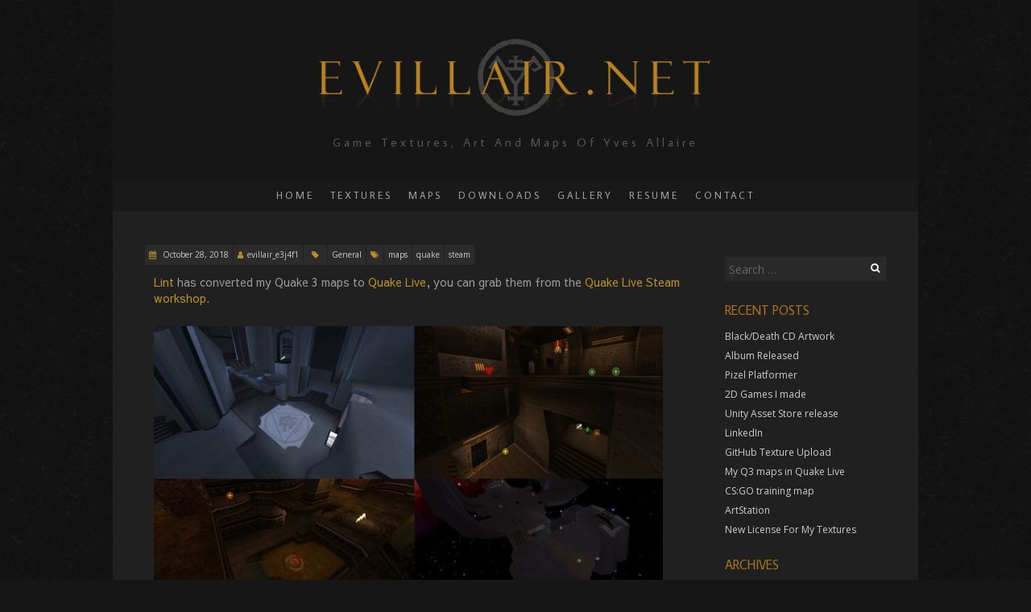

--- FILE ---
content_type: text/html; charset=UTF-8
request_url: http://www.evillair.net/v4/2018/10/28/my-maps-in-quake-live/
body_size: 8415
content:
<!DOCTYPE html>
<!--[if lt IE 7 ]><html class="ie ie6" lang="en-US"><![endif]-->
<!--[if IE 7 ]><html class="ie ie7" lang="en-US"><![endif]-->
<!--[if IE 8 ]><html class="ie ie8" lang="en-US"><![endif]-->
<!--[if ( gte IE 9)|!(IE)]><!--><html lang="en-US"><!--<![endif]-->
<head>
<!-- Global site tag (gtag.js) - Google Analytics -->
<script async src="https://www.googletagmanager.com/gtag/js?id=UA-107572923-1"></script>
<script>
  window.dataLayer = window.dataLayer || [];
  function gtag(){dataLayer.push(arguments);}
  gtag('js', new Date());

  gtag('config', 'UA-107572923-1');
</script>
<meta name="google-site-verification" content="DKeqM2uzJpwoLJgpKd92UJF8Q1yqN5LGfsoAooebvuo" />
<meta charset="UTF-8" />
<meta name="viewport" content="width=device-width, initial-scale=1, maximum-scale=1" />
<!--[if IE]><meta http-equiv="X-UA-Compatible" content="IE=edge,chrome=1"><![endif]-->
<link rel="profile" href="http://gmpg.org/xfn/11" />
<title>My Q3 maps in Quake Live &#8211; evillair.net</title>
<meta name='robots' content='max-image-preview:large' />
<link rel='dns-prefetch' href='//fonts.googleapis.com' />
<link rel="alternate" type="application/rss+xml" title="evillair.net &raquo; Feed" href="http://www.evillair.net/v4/feed/" />
<link rel="alternate" type="application/rss+xml" title="evillair.net &raquo; Comments Feed" href="http://www.evillair.net/v4/comments/feed/" />
<link rel="alternate" title="oEmbed (JSON)" type="application/json+oembed" href="http://www.evillair.net/v4/wp-json/oembed/1.0/embed?url=http%3A%2F%2Fwww.evillair.net%2Fv4%2F2018%2F10%2F28%2Fmy-maps-in-quake-live%2F" />
<link rel="alternate" title="oEmbed (XML)" type="text/xml+oembed" href="http://www.evillair.net/v4/wp-json/oembed/1.0/embed?url=http%3A%2F%2Fwww.evillair.net%2Fv4%2F2018%2F10%2F28%2Fmy-maps-in-quake-live%2F&#038;format=xml" />
<style id='wp-img-auto-sizes-contain-inline-css' type='text/css'>
img:is([sizes=auto i],[sizes^="auto," i]){contain-intrinsic-size:3000px 1500px}
/*# sourceURL=wp-img-auto-sizes-contain-inline-css */
</style>
<style id='wp-emoji-styles-inline-css' type='text/css'>

	img.wp-smiley, img.emoji {
		display: inline !important;
		border: none !important;
		box-shadow: none !important;
		height: 1em !important;
		width: 1em !important;
		margin: 0 0.07em !important;
		vertical-align: -0.1em !important;
		background: none !important;
		padding: 0 !important;
	}
/*# sourceURL=wp-emoji-styles-inline-css */
</style>
<style id='wp-block-library-inline-css' type='text/css'>
:root{--wp-block-synced-color:#7a00df;--wp-block-synced-color--rgb:122,0,223;--wp-bound-block-color:var(--wp-block-synced-color);--wp-editor-canvas-background:#ddd;--wp-admin-theme-color:#007cba;--wp-admin-theme-color--rgb:0,124,186;--wp-admin-theme-color-darker-10:#006ba1;--wp-admin-theme-color-darker-10--rgb:0,107,160.5;--wp-admin-theme-color-darker-20:#005a87;--wp-admin-theme-color-darker-20--rgb:0,90,135;--wp-admin-border-width-focus:2px}@media (min-resolution:192dpi){:root{--wp-admin-border-width-focus:1.5px}}.wp-element-button{cursor:pointer}:root .has-very-light-gray-background-color{background-color:#eee}:root .has-very-dark-gray-background-color{background-color:#313131}:root .has-very-light-gray-color{color:#eee}:root .has-very-dark-gray-color{color:#313131}:root .has-vivid-green-cyan-to-vivid-cyan-blue-gradient-background{background:linear-gradient(135deg,#00d084,#0693e3)}:root .has-purple-crush-gradient-background{background:linear-gradient(135deg,#34e2e4,#4721fb 50%,#ab1dfe)}:root .has-hazy-dawn-gradient-background{background:linear-gradient(135deg,#faaca8,#dad0ec)}:root .has-subdued-olive-gradient-background{background:linear-gradient(135deg,#fafae1,#67a671)}:root .has-atomic-cream-gradient-background{background:linear-gradient(135deg,#fdd79a,#004a59)}:root .has-nightshade-gradient-background{background:linear-gradient(135deg,#330968,#31cdcf)}:root .has-midnight-gradient-background{background:linear-gradient(135deg,#020381,#2874fc)}:root{--wp--preset--font-size--normal:16px;--wp--preset--font-size--huge:42px}.has-regular-font-size{font-size:1em}.has-larger-font-size{font-size:2.625em}.has-normal-font-size{font-size:var(--wp--preset--font-size--normal)}.has-huge-font-size{font-size:var(--wp--preset--font-size--huge)}.has-text-align-center{text-align:center}.has-text-align-left{text-align:left}.has-text-align-right{text-align:right}.has-fit-text{white-space:nowrap!important}#end-resizable-editor-section{display:none}.aligncenter{clear:both}.items-justified-left{justify-content:flex-start}.items-justified-center{justify-content:center}.items-justified-right{justify-content:flex-end}.items-justified-space-between{justify-content:space-between}.screen-reader-text{border:0;clip-path:inset(50%);height:1px;margin:-1px;overflow:hidden;padding:0;position:absolute;width:1px;word-wrap:normal!important}.screen-reader-text:focus{background-color:#ddd;clip-path:none;color:#444;display:block;font-size:1em;height:auto;left:5px;line-height:normal;padding:15px 23px 14px;text-decoration:none;top:5px;width:auto;z-index:100000}html :where(.has-border-color){border-style:solid}html :where([style*=border-top-color]){border-top-style:solid}html :where([style*=border-right-color]){border-right-style:solid}html :where([style*=border-bottom-color]){border-bottom-style:solid}html :where([style*=border-left-color]){border-left-style:solid}html :where([style*=border-width]){border-style:solid}html :where([style*=border-top-width]){border-top-style:solid}html :where([style*=border-right-width]){border-right-style:solid}html :where([style*=border-bottom-width]){border-bottom-style:solid}html :where([style*=border-left-width]){border-left-style:solid}html :where(img[class*=wp-image-]){height:auto;max-width:100%}:where(figure){margin:0 0 1em}html :where(.is-position-sticky){--wp-admin--admin-bar--position-offset:var(--wp-admin--admin-bar--height,0px)}@media screen and (max-width:600px){html :where(.is-position-sticky){--wp-admin--admin-bar--position-offset:0px}}

/*# sourceURL=wp-block-library-inline-css */
</style><style id='global-styles-inline-css' type='text/css'>
:root{--wp--preset--aspect-ratio--square: 1;--wp--preset--aspect-ratio--4-3: 4/3;--wp--preset--aspect-ratio--3-4: 3/4;--wp--preset--aspect-ratio--3-2: 3/2;--wp--preset--aspect-ratio--2-3: 2/3;--wp--preset--aspect-ratio--16-9: 16/9;--wp--preset--aspect-ratio--9-16: 9/16;--wp--preset--color--black: #000000;--wp--preset--color--cyan-bluish-gray: #abb8c3;--wp--preset--color--white: #ffffff;--wp--preset--color--pale-pink: #f78da7;--wp--preset--color--vivid-red: #cf2e2e;--wp--preset--color--luminous-vivid-orange: #ff6900;--wp--preset--color--luminous-vivid-amber: #fcb900;--wp--preset--color--light-green-cyan: #7bdcb5;--wp--preset--color--vivid-green-cyan: #00d084;--wp--preset--color--pale-cyan-blue: #8ed1fc;--wp--preset--color--vivid-cyan-blue: #0693e3;--wp--preset--color--vivid-purple: #9b51e0;--wp--preset--gradient--vivid-cyan-blue-to-vivid-purple: linear-gradient(135deg,rgb(6,147,227) 0%,rgb(155,81,224) 100%);--wp--preset--gradient--light-green-cyan-to-vivid-green-cyan: linear-gradient(135deg,rgb(122,220,180) 0%,rgb(0,208,130) 100%);--wp--preset--gradient--luminous-vivid-amber-to-luminous-vivid-orange: linear-gradient(135deg,rgb(252,185,0) 0%,rgb(255,105,0) 100%);--wp--preset--gradient--luminous-vivid-orange-to-vivid-red: linear-gradient(135deg,rgb(255,105,0) 0%,rgb(207,46,46) 100%);--wp--preset--gradient--very-light-gray-to-cyan-bluish-gray: linear-gradient(135deg,rgb(238,238,238) 0%,rgb(169,184,195) 100%);--wp--preset--gradient--cool-to-warm-spectrum: linear-gradient(135deg,rgb(74,234,220) 0%,rgb(151,120,209) 20%,rgb(207,42,186) 40%,rgb(238,44,130) 60%,rgb(251,105,98) 80%,rgb(254,248,76) 100%);--wp--preset--gradient--blush-light-purple: linear-gradient(135deg,rgb(255,206,236) 0%,rgb(152,150,240) 100%);--wp--preset--gradient--blush-bordeaux: linear-gradient(135deg,rgb(254,205,165) 0%,rgb(254,45,45) 50%,rgb(107,0,62) 100%);--wp--preset--gradient--luminous-dusk: linear-gradient(135deg,rgb(255,203,112) 0%,rgb(199,81,192) 50%,rgb(65,88,208) 100%);--wp--preset--gradient--pale-ocean: linear-gradient(135deg,rgb(255,245,203) 0%,rgb(182,227,212) 50%,rgb(51,167,181) 100%);--wp--preset--gradient--electric-grass: linear-gradient(135deg,rgb(202,248,128) 0%,rgb(113,206,126) 100%);--wp--preset--gradient--midnight: linear-gradient(135deg,rgb(2,3,129) 0%,rgb(40,116,252) 100%);--wp--preset--font-size--small: 13px;--wp--preset--font-size--medium: 20px;--wp--preset--font-size--large: 36px;--wp--preset--font-size--x-large: 42px;--wp--preset--spacing--20: 0.44rem;--wp--preset--spacing--30: 0.67rem;--wp--preset--spacing--40: 1rem;--wp--preset--spacing--50: 1.5rem;--wp--preset--spacing--60: 2.25rem;--wp--preset--spacing--70: 3.38rem;--wp--preset--spacing--80: 5.06rem;--wp--preset--shadow--natural: 6px 6px 9px rgba(0, 0, 0, 0.2);--wp--preset--shadow--deep: 12px 12px 50px rgba(0, 0, 0, 0.4);--wp--preset--shadow--sharp: 6px 6px 0px rgba(0, 0, 0, 0.2);--wp--preset--shadow--outlined: 6px 6px 0px -3px rgb(255, 255, 255), 6px 6px rgb(0, 0, 0);--wp--preset--shadow--crisp: 6px 6px 0px rgb(0, 0, 0);}:where(.is-layout-flex){gap: 0.5em;}:where(.is-layout-grid){gap: 0.5em;}body .is-layout-flex{display: flex;}.is-layout-flex{flex-wrap: wrap;align-items: center;}.is-layout-flex > :is(*, div){margin: 0;}body .is-layout-grid{display: grid;}.is-layout-grid > :is(*, div){margin: 0;}:where(.wp-block-columns.is-layout-flex){gap: 2em;}:where(.wp-block-columns.is-layout-grid){gap: 2em;}:where(.wp-block-post-template.is-layout-flex){gap: 1.25em;}:where(.wp-block-post-template.is-layout-grid){gap: 1.25em;}.has-black-color{color: var(--wp--preset--color--black) !important;}.has-cyan-bluish-gray-color{color: var(--wp--preset--color--cyan-bluish-gray) !important;}.has-white-color{color: var(--wp--preset--color--white) !important;}.has-pale-pink-color{color: var(--wp--preset--color--pale-pink) !important;}.has-vivid-red-color{color: var(--wp--preset--color--vivid-red) !important;}.has-luminous-vivid-orange-color{color: var(--wp--preset--color--luminous-vivid-orange) !important;}.has-luminous-vivid-amber-color{color: var(--wp--preset--color--luminous-vivid-amber) !important;}.has-light-green-cyan-color{color: var(--wp--preset--color--light-green-cyan) !important;}.has-vivid-green-cyan-color{color: var(--wp--preset--color--vivid-green-cyan) !important;}.has-pale-cyan-blue-color{color: var(--wp--preset--color--pale-cyan-blue) !important;}.has-vivid-cyan-blue-color{color: var(--wp--preset--color--vivid-cyan-blue) !important;}.has-vivid-purple-color{color: var(--wp--preset--color--vivid-purple) !important;}.has-black-background-color{background-color: var(--wp--preset--color--black) !important;}.has-cyan-bluish-gray-background-color{background-color: var(--wp--preset--color--cyan-bluish-gray) !important;}.has-white-background-color{background-color: var(--wp--preset--color--white) !important;}.has-pale-pink-background-color{background-color: var(--wp--preset--color--pale-pink) !important;}.has-vivid-red-background-color{background-color: var(--wp--preset--color--vivid-red) !important;}.has-luminous-vivid-orange-background-color{background-color: var(--wp--preset--color--luminous-vivid-orange) !important;}.has-luminous-vivid-amber-background-color{background-color: var(--wp--preset--color--luminous-vivid-amber) !important;}.has-light-green-cyan-background-color{background-color: var(--wp--preset--color--light-green-cyan) !important;}.has-vivid-green-cyan-background-color{background-color: var(--wp--preset--color--vivid-green-cyan) !important;}.has-pale-cyan-blue-background-color{background-color: var(--wp--preset--color--pale-cyan-blue) !important;}.has-vivid-cyan-blue-background-color{background-color: var(--wp--preset--color--vivid-cyan-blue) !important;}.has-vivid-purple-background-color{background-color: var(--wp--preset--color--vivid-purple) !important;}.has-black-border-color{border-color: var(--wp--preset--color--black) !important;}.has-cyan-bluish-gray-border-color{border-color: var(--wp--preset--color--cyan-bluish-gray) !important;}.has-white-border-color{border-color: var(--wp--preset--color--white) !important;}.has-pale-pink-border-color{border-color: var(--wp--preset--color--pale-pink) !important;}.has-vivid-red-border-color{border-color: var(--wp--preset--color--vivid-red) !important;}.has-luminous-vivid-orange-border-color{border-color: var(--wp--preset--color--luminous-vivid-orange) !important;}.has-luminous-vivid-amber-border-color{border-color: var(--wp--preset--color--luminous-vivid-amber) !important;}.has-light-green-cyan-border-color{border-color: var(--wp--preset--color--light-green-cyan) !important;}.has-vivid-green-cyan-border-color{border-color: var(--wp--preset--color--vivid-green-cyan) !important;}.has-pale-cyan-blue-border-color{border-color: var(--wp--preset--color--pale-cyan-blue) !important;}.has-vivid-cyan-blue-border-color{border-color: var(--wp--preset--color--vivid-cyan-blue) !important;}.has-vivid-purple-border-color{border-color: var(--wp--preset--color--vivid-purple) !important;}.has-vivid-cyan-blue-to-vivid-purple-gradient-background{background: var(--wp--preset--gradient--vivid-cyan-blue-to-vivid-purple) !important;}.has-light-green-cyan-to-vivid-green-cyan-gradient-background{background: var(--wp--preset--gradient--light-green-cyan-to-vivid-green-cyan) !important;}.has-luminous-vivid-amber-to-luminous-vivid-orange-gradient-background{background: var(--wp--preset--gradient--luminous-vivid-amber-to-luminous-vivid-orange) !important;}.has-luminous-vivid-orange-to-vivid-red-gradient-background{background: var(--wp--preset--gradient--luminous-vivid-orange-to-vivid-red) !important;}.has-very-light-gray-to-cyan-bluish-gray-gradient-background{background: var(--wp--preset--gradient--very-light-gray-to-cyan-bluish-gray) !important;}.has-cool-to-warm-spectrum-gradient-background{background: var(--wp--preset--gradient--cool-to-warm-spectrum) !important;}.has-blush-light-purple-gradient-background{background: var(--wp--preset--gradient--blush-light-purple) !important;}.has-blush-bordeaux-gradient-background{background: var(--wp--preset--gradient--blush-bordeaux) !important;}.has-luminous-dusk-gradient-background{background: var(--wp--preset--gradient--luminous-dusk) !important;}.has-pale-ocean-gradient-background{background: var(--wp--preset--gradient--pale-ocean) !important;}.has-electric-grass-gradient-background{background: var(--wp--preset--gradient--electric-grass) !important;}.has-midnight-gradient-background{background: var(--wp--preset--gradient--midnight) !important;}.has-small-font-size{font-size: var(--wp--preset--font-size--small) !important;}.has-medium-font-size{font-size: var(--wp--preset--font-size--medium) !important;}.has-large-font-size{font-size: var(--wp--preset--font-size--large) !important;}.has-x-large-font-size{font-size: var(--wp--preset--font-size--x-large) !important;}
/*# sourceURL=global-styles-inline-css */
</style>

<style id='classic-theme-styles-inline-css' type='text/css'>
/*! This file is auto-generated */
.wp-block-button__link{color:#fff;background-color:#32373c;border-radius:9999px;box-shadow:none;text-decoration:none;padding:calc(.667em + 2px) calc(1.333em + 2px);font-size:1.125em}.wp-block-file__button{background:#32373c;color:#fff;text-decoration:none}
/*# sourceURL=/wp-includes/css/classic-themes.min.css */
</style>
<link rel='stylesheet' id='better-file-download-css' href='http://www.evillair.net/v4/wp-content/plugins/better-file-download/public/css/better-file-download-public-core.css?ver=1.0.0' type='text/css' media='all' />
<link rel='stylesheet' id='cntctfrm_form_style-css' href='http://www.evillair.net/v4/wp-content/plugins/contact-form-plugin/css/form_style.css?ver=4.3.6' type='text/css' media='all' />
<link rel='stylesheet' id='blackoot-css' href='http://www.evillair.net/v4/wp-content/themes/blackoot-lite/css/blackoot.min.css?ver=1.2' type='text/css' media='all' />
<link rel='stylesheet' id='blackoot-style-css' href='http://www.evillair.net/v4/wp-content/themes/blackoot-lite/style.css?ver=1.2' type='text/css' media='all' />
<link rel='stylesheet' id='font-awesome-css' href='http://www.evillair.net/v4/wp-content/themes/blackoot-lite/css/font-awesome/css/font-awesome.min.css?ver=1.2' type='text/css' media='all' />
<link rel='stylesheet' id='blackoot-webfonts-css' href='//fonts.googleapis.com/css?family=Open+Sans:400italic,700italic,400,700|Quicksand:400italic,700italic,400,700&#038;subset=latin,latin-ext' type='text/css' media='all' />
<script type="text/javascript" src="http://www.evillair.net/v4/wp-includes/js/jquery/jquery.min.js?ver=3.7.1" id="jquery-core-js"></script>
<script type="text/javascript" src="http://www.evillair.net/v4/wp-includes/js/jquery/jquery-migrate.min.js?ver=3.4.1" id="jquery-migrate-js"></script>
<script type="text/javascript" id="better-file-download-js-extra">
/* <![CDATA[ */
var bfd_js = {"ajaxurl":"http://www.evillair.net/v4/wp-admin/admin-ajax.php"};
//# sourceURL=better-file-download-js-extra
/* ]]> */
</script>
<script type="text/javascript" src="http://www.evillair.net/v4/wp-content/plugins/better-file-download/public/js/better-file-download-public.js?ver=1.0.0" id="better-file-download-js"></script>
<script type="text/javascript" src="http://www.evillair.net/v4/wp-includes/js/hoverIntent.min.js?ver=1.10.2" id="hoverIntent-js"></script>
<script type="text/javascript" src="http://www.evillair.net/v4/wp-content/themes/blackoot-lite/js/blackoot.min.js?ver=1.2" id="blackoot-js"></script>
<link rel="https://api.w.org/" href="http://www.evillair.net/v4/wp-json/" /><link rel="alternate" title="JSON" type="application/json" href="http://www.evillair.net/v4/wp-json/wp/v2/posts/235" /><link rel="EditURI" type="application/rsd+xml" title="RSD" href="http://www.evillair.net/v4/xmlrpc.php?rsd" />
<meta name="generator" content="WordPress 6.9" />
<link rel="canonical" href="http://www.evillair.net/v4/2018/10/28/my-maps-in-quake-live/" />
<link rel='shortlink' href='http://www.evillair.net/v4/?p=235' />
	<link rel="preconnect" href="https://fonts.googleapis.com">
	<link rel="preconnect" href="https://fonts.gstatic.com">
	<link href='https://fonts.googleapis.com/css2?display=swap&family=Sawarabi+Gothic&family=Average+Sans&family=Cairo:wght@200' rel='stylesheet'><style type="text/css" id="custom-background-css">
body.custom-background { background-color: #161616; background-image: url("http://www.evillair.net/v4/wp-content/themes/blackoot-lite/img/zwartevilt.png"); background-position: left top; background-size: auto; background-repeat: repeat; background-attachment: scroll; }
</style>
	<link rel="icon" href="http://www.evillair.net/v4/wp-content/uploads/2018/10/cropped-avataricon-2-32x32.png" sizes="32x32" />
<link rel="icon" href="http://www.evillair.net/v4/wp-content/uploads/2018/10/cropped-avataricon-2-192x192.png" sizes="192x192" />
<link rel="apple-touch-icon" href="http://www.evillair.net/v4/wp-content/uploads/2018/10/cropped-avataricon-2-180x180.png" />
<meta name="msapplication-TileImage" content="http://www.evillair.net/v4/wp-content/uploads/2018/10/cropped-avataricon-2-270x270.png" />
	<style id="egf-frontend-styles" type="text/css">
		p {color: #999999;font-family: 'Sawarabi Gothic', sans-serif;font-style: normal;font-weight: 400;padding-left: 11px;text-transform: none;} h1 {font-family: 'Average Sans', sans-serif;font-size: 24px;font-style: normal;font-weight: 400;text-decoration: none;text-transform: uppercase;} .widget-title {color: #af7419!important;font-family: 'Average Sans', sans-serif!important;font-style: normal!important;font-weight: 400!important;line-height: 0.8!important;} h3 {color: #af7419;font-family: 'Average Sans', sans-serif;font-style: normal;font-weight: 400;text-transform: uppercase;} #sidebar li {color: #7f7f7f!important;font-size: 12px!important;line-height: 1.2!important;} #tagline {color: #565656!important;font-family: 'Average Sans', sans-serif!important;font-size: 15px!important;font-style: normal!important;font-weight: 400!important;letter-spacing: 4px!important;line-height: 0.8!important;text-transform: capitalize!important;} #navbar ul li a:visited, #navbar ul li a {color: #a5a5a5!important;font-family: 'Average Sans', sans-serif!important;font-style: normal!important;font-weight: 400!important;letter-spacing: 3px!important;} #navbar ul li:hover a:visited, #navbar ul li:hover {color: #ffffff!important;font-family: 'Average Sans', sans-serif!important;font-style: normal!important;font-weight: 400!important;letter-spacing: 4px!important;} .bfd-download-title {font-family: 'Cairo', sans-serif!important;font-size: 12px!important;font-style: normal!important;font-weight: 200!important;letter-spacing: 1px!important;line-height: 1.1!important;} h2 {} h4 {} h5 {} h6 {} 	</style>
	</head>
<body class="wp-singular post-template-default single single-post postid-235 single-format-standard custom-background wp-theme-blackoot-lite">

<div id="main-wrap">
	<div id="header-wrap">
		<div id="header">
			<div class="container">
				<div id="logo">
					<a href="http://www.evillair.net/v4" title='evillair.net' rel='home'>
													<h1 class="site-title" style="display:none">evillair.net</h1>
							<img src="http://www.evillair.net/v4/wp-content/uploads/2018/11/evillairlogo.png" alt="evillair.net">
												</a>
				</div>
									<div id="tagline">Game textures, art and maps of Yves Allaire</div>
								</div>
		</div>

		<div id="nav-wrap">
			<div id="navbar" class="container">
				<div class="menu-menu-1-container"><ul id="menu-menu-1" class="menu sf-menu"><li id="menu-item-132" class="menu-item menu-item-type-custom menu-item-object-custom menu-item-home menu-item-132"><a href="http://www.evillair.net/v4/">Home</a></li>
<li id="menu-item-546" class="menu-item menu-item-type-post_type menu-item-object-page menu-item-546"><a href="http://www.evillair.net/v4/gametextures/">Textures</a></li>
<li id="menu-item-326" class="menu-item menu-item-type-post_type menu-item-object-page menu-item-326"><a href="http://www.evillair.net/v4/maps/">Maps</a></li>
<li id="menu-item-135" class="menu-item menu-item-type-post_type menu-item-object-page menu-item-135"><a href="http://www.evillair.net/v4/downloads/">Downloads</a></li>
<li id="menu-item-136" class="menu-item menu-item-type-post_type menu-item-object-page menu-item-136"><a href="http://www.evillair.net/v4/gallery/">Gallery</a></li>
<li id="menu-item-301" class="menu-item menu-item-type-post_type menu-item-object-page menu-item-301"><a href="http://www.evillair.net/v4/resume/">Resume</a></li>
<li id="menu-item-134" class="menu-item menu-item-type-post_type menu-item-object-page menu-item-134"><a href="http://www.evillair.net/v4/contact/">Contact</a></li>
</ul></div><select id="dropdown-menu"><option value="">Menu</option><option value="http://www.evillair.net/v4/">Home</option><option value="http://www.evillair.net/v4/gametextures/">Textures</option><option value="http://www.evillair.net/v4/maps/">Maps</option><option value="http://www.evillair.net/v4/downloads/">Downloads</option><option value="http://www.evillair.net/v4/gallery/">Gallery</option><option value="http://www.evillair.net/v4/resume/">Resume</option><option value="http://www.evillair.net/v4/contact/">Contact</option></select>			</div>
		</div>
	</div>
	<div class="container" id="main-content">
	<div id="page-container" class="with-sidebar">
						<div id="post-235" class="single-post post-235 post type-post status-publish format-standard hentry category-general tag-maps tag-quake tag-steam">
										<div class="postmetadata">
												<span class="entry-title hatom-feed-info">My Q3 maps in Quake Live</span>
												<span class="meta-date post-date updated"><i class="fa fa-calendar"></i><a href="http://www.evillair.net/v4/2018/10/28/my-maps-in-quake-live/" title="My Q3 maps in Quake Live" rel="bookmark">
							October 28, 2018						</a></span>
												<span class="meta-author author vcard"><i class="fa fa-user"></i><a class="fn" href="http://www.evillair.net/v4/author/evillair_e3j4f1/" title="View all posts by evillair_e3j4f1" rel="author">evillair_e3j4f1</a></span>
												<div class="meta-category">
							<span class="category-icon" title="Category"><i class="fa fa-tag"></i></span>
							<a href="http://www.evillair.net/v4/category/general/">General</a>						</div>
						<div class="meta-tags"><span class="tags-icon"><i class="fa fa-tags"></i></span><a href="http://www.evillair.net/v4/tag/maps/" rel="tag">maps</a><a href="http://www.evillair.net/v4/tag/quake/" rel="tag">quake</a><a href="http://www.evillair.net/v4/tag/steam/" rel="tag">steam</a></div>					</div>
										<div class="post-contents entry-content">
						<p><a href="https://steamcommunity.com/id/tnil/myworkshopfiles/?appid=282440">Lint</a> has converted my Quake 3 maps to <a href="https://www.quakelive.com/">Quake Live</a>, you can grab them from the&nbsp;<a href="https://steamcommunity.com/sharedfiles/filedetails/?id=583920201">Quake Live Steam workshop</a>.</p>
<p><a href="https://steamcommunity.com/sharedfiles/filedetails/?id=583920201"><img fetchpriority="high" decoding="async" class="alignnone size-medium wp-image-236" src="http://www.evillair.net/v4/wp-content/uploads/2018/10/583920201_preview_evillair2-632x379.jpg" alt="" width="632" height="379" srcset="http://www.evillair.net/v4/wp-content/uploads/2018/10/583920201_preview_evillair2-632x379.jpg 632w, http://www.evillair.net/v4/wp-content/uploads/2018/10/583920201_preview_evillair2-768x460.jpg 768w, http://www.evillair.net/v4/wp-content/uploads/2018/10/583920201_preview_evillair2-1020x611.jpg 1020w, http://www.evillair.net/v4/wp-content/uploads/2018/10/583920201_preview_evillair2.jpg 1600w" sizes="(max-width: 632px) 100vw, 632px" /></a></p>
						<div class="clear"></div>
											</div>
					<br class="clear" />
				</div>
				<div class="article_nav"><div class="next navbutton"><a href="http://www.evillair.net/v4/2018/11/03/github-texture-upload/" rel="next">Next Post<i class="fa fa-angle-double-right"></i></a></div><div class="previous navbutton"><a href="http://www.evillair.net/v4/2018/10/27/csgo-training-map/" rel="prev"><i class="fa fa-angle-double-left"></i>Previous Post</a></div><br class="clear" /></div>	</div>

	<div id="sidebar-container">
		<ul id="sidebar">
	<li id="search-3" class="widget widget_search"><form role="search" method="get" class="search-form" action="http://www.evillair.net/v4/">
				<label>
					<span class="screen-reader-text">Search for:</span>
					<input type="search" class="search-field" placeholder="Search &hellip;" value="" name="s" />
				</label>
				<input type="submit" class="search-submit" value="Search" />
			</form></li>

		<li id="recent-posts-3" class="widget widget_recent_entries">
		<h3 class="widget-title">Recent Posts</h3>
		<ul>
											<li>
					<a href="http://www.evillair.net/v4/2020/01/20/black-death-cd-artwork/">Black/Death CD Artwork</a>
									</li>
											<li>
					<a href="http://www.evillair.net/v4/2020/01/16/album-released/">Album Released</a>
									</li>
											<li>
					<a href="http://www.evillair.net/v4/2019/07/06/pizel-platformer/">Pizel Platformer</a>
									</li>
											<li>
					<a href="http://www.evillair.net/v4/2019/02/04/2d-games-i-made/">2D Games I made</a>
									</li>
											<li>
					<a href="http://www.evillair.net/v4/2018/12/11/unity-asset-store-release/">Unity Asset Store release</a>
									</li>
											<li>
					<a href="http://www.evillair.net/v4/2018/11/15/linkedin/">LinkedIn</a>
									</li>
											<li>
					<a href="http://www.evillair.net/v4/2018/11/03/github-texture-upload/">GitHub Texture Upload</a>
									</li>
											<li>
					<a href="http://www.evillair.net/v4/2018/10/28/my-maps-in-quake-live/" aria-current="page">My Q3 maps in Quake Live</a>
									</li>
											<li>
					<a href="http://www.evillair.net/v4/2018/10/27/csgo-training-map/">CS:GO training map</a>
									</li>
											<li>
					<a href="http://www.evillair.net/v4/2018/10/25/artstation/">ArtStation</a>
									</li>
											<li>
					<a href="http://www.evillair.net/v4/2018/10/25/new-license-for-my-textures/">New License For My Textures</a>
									</li>
					</ul>

		</li>
<li id="archives-4" class="widget widget_archive"><h3 class="widget-title">Archives</h3>
			<ul>
					<li><a href='http://www.evillair.net/v4/2020/01/'>January 2020</a>&nbsp;(2)</li>
	<li><a href='http://www.evillair.net/v4/2019/07/'>July 2019</a>&nbsp;(1)</li>
	<li><a href='http://www.evillair.net/v4/2019/02/'>February 2019</a>&nbsp;(1)</li>
	<li><a href='http://www.evillair.net/v4/2018/12/'>December 2018</a>&nbsp;(1)</li>
	<li><a href='http://www.evillair.net/v4/2018/11/'>November 2018</a>&nbsp;(2)</li>
	<li><a href='http://www.evillair.net/v4/2018/10/'>October 2018</a>&nbsp;(4)</li>
			</ul>

			</li>
</ul>
	</div>

</div>
<div id="sub-footer">
	<div class="container">
		<div class="sub-footer-left">
			<p>

			
			Copyright &copy; 2026, evillair.net. 

			</p>
		</div>


	</div>
</div>

</div>

<script type="speculationrules">
{"prefetch":[{"source":"document","where":{"and":[{"href_matches":"/v4/*"},{"not":{"href_matches":["/v4/wp-*.php","/v4/wp-admin/*","/v4/wp-content/uploads/*","/v4/wp-content/*","/v4/wp-content/plugins/*","/v4/wp-content/themes/blackoot-lite/*","/v4/*\\?(.+)"]}},{"not":{"selector_matches":"a[rel~=\"nofollow\"]"}},{"not":{"selector_matches":".no-prefetch, .no-prefetch a"}}]},"eagerness":"conservative"}]}
</script>
<script id="wp-emoji-settings" type="application/json">
{"baseUrl":"https://s.w.org/images/core/emoji/17.0.2/72x72/","ext":".png","svgUrl":"https://s.w.org/images/core/emoji/17.0.2/svg/","svgExt":".svg","source":{"concatemoji":"http://www.evillair.net/v4/wp-includes/js/wp-emoji-release.min.js?ver=6.9"}}
</script>
<script type="module">
/* <![CDATA[ */
/*! This file is auto-generated */
const a=JSON.parse(document.getElementById("wp-emoji-settings").textContent),o=(window._wpemojiSettings=a,"wpEmojiSettingsSupports"),s=["flag","emoji"];function i(e){try{var t={supportTests:e,timestamp:(new Date).valueOf()};sessionStorage.setItem(o,JSON.stringify(t))}catch(e){}}function c(e,t,n){e.clearRect(0,0,e.canvas.width,e.canvas.height),e.fillText(t,0,0);t=new Uint32Array(e.getImageData(0,0,e.canvas.width,e.canvas.height).data);e.clearRect(0,0,e.canvas.width,e.canvas.height),e.fillText(n,0,0);const a=new Uint32Array(e.getImageData(0,0,e.canvas.width,e.canvas.height).data);return t.every((e,t)=>e===a[t])}function p(e,t){e.clearRect(0,0,e.canvas.width,e.canvas.height),e.fillText(t,0,0);var n=e.getImageData(16,16,1,1);for(let e=0;e<n.data.length;e++)if(0!==n.data[e])return!1;return!0}function u(e,t,n,a){switch(t){case"flag":return n(e,"\ud83c\udff3\ufe0f\u200d\u26a7\ufe0f","\ud83c\udff3\ufe0f\u200b\u26a7\ufe0f")?!1:!n(e,"\ud83c\udde8\ud83c\uddf6","\ud83c\udde8\u200b\ud83c\uddf6")&&!n(e,"\ud83c\udff4\udb40\udc67\udb40\udc62\udb40\udc65\udb40\udc6e\udb40\udc67\udb40\udc7f","\ud83c\udff4\u200b\udb40\udc67\u200b\udb40\udc62\u200b\udb40\udc65\u200b\udb40\udc6e\u200b\udb40\udc67\u200b\udb40\udc7f");case"emoji":return!a(e,"\ud83e\u1fac8")}return!1}function f(e,t,n,a){let r;const o=(r="undefined"!=typeof WorkerGlobalScope&&self instanceof WorkerGlobalScope?new OffscreenCanvas(300,150):document.createElement("canvas")).getContext("2d",{willReadFrequently:!0}),s=(o.textBaseline="top",o.font="600 32px Arial",{});return e.forEach(e=>{s[e]=t(o,e,n,a)}),s}function r(e){var t=document.createElement("script");t.src=e,t.defer=!0,document.head.appendChild(t)}a.supports={everything:!0,everythingExceptFlag:!0},new Promise(t=>{let n=function(){try{var e=JSON.parse(sessionStorage.getItem(o));if("object"==typeof e&&"number"==typeof e.timestamp&&(new Date).valueOf()<e.timestamp+604800&&"object"==typeof e.supportTests)return e.supportTests}catch(e){}return null}();if(!n){if("undefined"!=typeof Worker&&"undefined"!=typeof OffscreenCanvas&&"undefined"!=typeof URL&&URL.createObjectURL&&"undefined"!=typeof Blob)try{var e="postMessage("+f.toString()+"("+[JSON.stringify(s),u.toString(),c.toString(),p.toString()].join(",")+"));",a=new Blob([e],{type:"text/javascript"});const r=new Worker(URL.createObjectURL(a),{name:"wpTestEmojiSupports"});return void(r.onmessage=e=>{i(n=e.data),r.terminate(),t(n)})}catch(e){}i(n=f(s,u,c,p))}t(n)}).then(e=>{for(const n in e)a.supports[n]=e[n],a.supports.everything=a.supports.everything&&a.supports[n],"flag"!==n&&(a.supports.everythingExceptFlag=a.supports.everythingExceptFlag&&a.supports[n]);var t;a.supports.everythingExceptFlag=a.supports.everythingExceptFlag&&!a.supports.flag,a.supports.everything||((t=a.source||{}).concatemoji?r(t.concatemoji):t.wpemoji&&t.twemoji&&(r(t.twemoji),r(t.wpemoji)))});
//# sourceURL=http://www.evillair.net/v4/wp-includes/js/wp-emoji-loader.min.js
/* ]]> */
</script>

</body>
</html>


--- FILE ---
content_type: text/css
request_url: http://www.evillair.net/v4/wp-content/themes/blackoot-lite/css/blackoot.min.css?ver=1.2
body_size: 5525
content:
article,aside,details,figcaption,figure,footer,header,hgroup,label,legend,menu,nav,section{display:block}.clear,.container::after{visibility:hidden;height:0}#logo,#navbar,#tagline{text-align:center}#footer .widget-title,#logo .site-title,#navbar,#sidebar .widget-title,.navbutton,h3.entry-title,th{text-transform:uppercase}a,abbr,acronym,address,applet,article,aside,audio,b,big,blockquote,body,canvas,caption,center,cite,code,dd,del,details,dfn,div,dl,dt,em,embed,fieldset,figcaption,figure,footer,form,h1,h2,h3,h4,h5,h6,header,hgroup,html,i,iframe,img,ins,kbd,label,legend,li,mark,menu,nav,object,ol,output,p,pre,q,ruby,s,samp,section,small,span,strike,strong,sub,summary,sup,table,tbody,td,tfoot,th,thead,time,tr,tt,u,ul,var,video{margin:0;padding:0;border:0;font:inherit;vertical-align:top}fieldset,form,ol,table,ul{margin-bottom:20px}ol,ul{list-style:none}blockquote,q{quotes:none}blockquote::after,blockquote::before,q::after,q::before{content:"";content:none}table{border-collapse:collapse;border-spacing:0}ol{list-style:decimal}ol,ul.circle,ul.disc,ul.square{margin-left:40px}ul.square{list-style:square}ul.circle{list-style:circle}ul.disc{list-style:disc}ol ol,ol ul,ul ol,ul ul{margin:4px 0 5px 30px}ol ol li,ol ul li,ul ol li,ul ul li{margin-bottom:6px}li{line-height:130%;margin-bottom:12px}ul.large li{line-height:21px}li p{line-height:140%}img.scale-with-grid{max-width:100%;height:auto}button::-moz-focus-inner,input::-moz-focus-inner{border:0;padding:0}input[type=text],input[type=search],input[type=password],input[type=email],select,textarea{border:1px solid #ccc;padding:6px 4px;outline:0;border-radius:2px;font:13px "Open Sans",HelveticaNeue,"Helvetica Neue",Helvetica,Arial,sans-serif;color:#ccc;margin:0;width:190px;max-width:100%;display:block;margin-bottom:20px;background:#fff}select{padding:0;width:220px}label,legend{font-weight:400;font-size:13px}input[type=checkbox]{display:inline}label span,legend span{font-weight:400;font-size:13px;color:#444}sub,sup{font-size:xx-small;line-height:100%}sub{vertical-align:sub}sup{vertical-align:super}code,kbd,tt,var{font-family:"Courier new",Courier,Monospace}del,strike{text-decoration:line-through}ins{text-decoration:underline}abbr,acronym{border-bottom:1px dotted}big{font-size:140%}.alignnone{margin:5px 20px 20px 0}#page-container div.aligncenter,.aligncenter,div.aligncenter{display:block;margin:5px auto!important}.alignright{float:right!important;margin:5px 0 20px 20px}.alignleft{float:left!important;margin:5px 20px 20px 0}.aligncenter{display:block;margin:5px auto}a img.alignright{float:right;margin:5px 0 20px 20px}a img.alignleft,a img.alignnone{margin:5px 20px 20px 0}a img.alignleft{float:left}a img.aligncenter{display:block;margin-left:auto;margin-right:auto}.wp-caption,figure{max-width:100%;padding:5px 3px 10px;text-align:center;box-sizing:border-box}.wp-caption.alignleft,.wp-caption.alignnone{margin:5px 20px 20px 0}.wp-caption.alignright{margin:5px 0 20px 20px}.wp-caption img,figure img{border:0;height:auto;margin:0;max-width:98.5%;padding:0;width:auto}#logo,.thumbnail,img{max-width:100%}.wp-caption p.wp-caption-text,figure figcaption{font-size:11px;line-height:17px;margin:0;padding:0 4px 5px}.gallery-caption{font-size:80%}.gallery-item img{padding:0 5px;box-sizing:border-box;-moz-box-sizing:border-box}.screen-reader-text{clip:rect(1px,1px,1px,1px);position:absolute!important;height:1px;width:1px;overflow:hidden}#header,#navbar ul li,.container{position:relative}.screen-reader-text:focus{clip:auto!important;display:block;height:auto;left:5px;top:5px;width:auto;z-index:100000}.container{width:960px;margin:0 auto;padding:0;clear:both}#page-container{width:960px;margin:0;margin-bottom:20px;overflow:hidden}#footer .container,#page-container{font-size:1px;letter-spacing:-1px;word-spacing:-1px}#sidebar-container{float:right}#page-container.with-sidebar{float:left;width:720px}#page-container>*{margin-left:20px!important;margin-right:20px!important;margin-bottom:40px;vertical-align:top;float:none}#footer .container>ul>li{margin-left:0!important;margin-right:0!important}#sidebar-container{margin:0 20px;width:200px}#page-container div h1,#page-container div h2,#page-container div h3,#page-container div h4,#page-container div h5,#page-container div h6{margin-top:0}.container::after{content:"\0020";display:block;clear:both}.clearfix::after,.clearfix::before,.row::after,.row::before{content:"\0020";display:block;overflow:hidden;visibility:hidden;width:0;height:0}.clearfix::after,.row::after{clear:both}.clearfix,.row{zoom:1}.clear{clear:both;display:block;overflow:hidden;width:0}.ie8 #footer,.ie8 #navbar ul,.ie8 #sub-footer{clear:both}.ie8 .container{overflow:auto}.ie8 .container>*{overflow-y:hidden;overflow-x:hidden}.ie8 #sub-footer .container,.ie8 #tophead-wrap .container{clear:both;overflow-y:hidden;overflow-x:hidden}#sub-footer .container,.comments_nav,.post-content,.post.sticky{overflow:auto}#main-wrap{background:#202020;width:1000px;margin:0 auto}.fa{font-family:FontAwesome!important}#tophead-wrap{min-height:34px;background:#000}.tophead{display:inline-block;width:100%;box-sizing:border-box}.tophead .search-form{width:25%;right:-75%;margin:0}.tophead .search-form .search-field{background:0 0;padding-right:25px;width:100%}#breadcrumbs,#logo,#nav-wrap{padding:0 20px}.tophead .search-form .search-field:focus{background-color:#b99128}#header{padding:40px 0;background:rgba(0,0,0,.3)}#logo .site-title{color:#ccc;font-size:45px;font-weight:400;line-height:130%;margin:0}#navbar .current-menu-item a,#navbar .current-menu-item a:visited,#navbar ul li ul li a,#navbar ul li ul li a:visited,#navbar ul li:focus a,#navbar ul li:focus a:visited,#navbar ul li:hover a,#navbar ul li:hover a:visited{color:#fff}#breadcrumbs,#breadcrumbs *,#navbar ul li{line-height:30px}#tagline{color:#999;font-size:16px;line-height:160%;margin-top:20px;padding:0 20%}#navbar,#navbar ul{font-size:1px;letter-spacing:-1px}#navbar ul>*,#navbar>*{font-size:12px;letter-spacing:normal;word-spacing:normal}#nav-wrap{border-bottom:1px solid rgba(255,255,255,.05);background:#191919;width:100%;width:auto}#navbar>.menu-container{width:720px;float:left}#navbar ul{margin-bottom:0;clear:both}#navbar ul li{display:inline-block;margin:0;min-height:30px;text-align:left;border-bottom:2px solid transparent}#navbar .current-menu-item,#navbar ul li:focus,#navbar ul li:hover{border-bottom-color:#b99128}#navbar ul li a,#navbar ul li a:visited{display:block;color:#ccc;width:100%;height:100%;padding:5px 10px 3px;box-sizing:border-box}#navbar ul li ul{display:none;position:absolute;width:250px;top:100%;left:0;padding:2px 0 0;margin:0;z-index:9999}#breadcrumbs,#page-title,.commentlist .pingback .comment-body,.commentlist .trackback .comment-body,.search-form,.search-form label{position:relative}#navbar ul li ul li,#navbar ul li ul li:hover ul,#navbar ul li:hover ul{display:block}#navbar ul li ul li{background:#222}#page-title,.post.sticky{background:rgba(0,0,0,.3)}#navbar ul li:hover ul li ul{display:none}#navbar ul li ul li ul{left:100%;top:0}#navbar select{color:#333;display:none;margin:auto}#header-image{margin:0 auto;width:100%}#page-title{margin:0;border-bottom:1px solid rgba(255,255,255,.08)}#page-title h1{margin:0;padding:30px 20px;color:#ccc;font-size:30px;font-weight:400}#breadcrumbs{box-sizing:border-box;font-size:10px;font-weight:400;margin-bottom:-30px;text-align:right;width:100%}#breadcrumbs,#breadcrumbs a{color:#ccc}#main-content{margin-top:40px}#page-container>h1:first-child,#page-container>h2:first-child,#page-container>h3:first-child,#page-container>h4:first-child,#page-container>h5:first-child,#page-container>h6:first-child,#page-container>hgroup:first-child{margin-top:0}.type-page .thumbnail{max-width:100%;text-align:center}.type-page.with-sidebar .thumbnail{width:680px}.post.sticky{float:none;padding:20px;width:auto;margin-bottom:0}.thumbnail{width:100%;height:auto;margin-bottom:1px}h3.entry-title{font-size:24px;margin-bottom:10px}.postmetadata{display:block;font-size:0;width:100%;margin-right:0;margin-bottom:10px}.postmetadata .hatom-feed-info{display:none}.single-portfolio .single-post .postmetadata{margin-bottom:20px}.postmetadata span{display:inline-block;font-size:10px;font-weight:400;background:rgba(255,255,255,.05);box-sizing:border-box;padding-right:5px;margin:0 1px 1px 0;line-height:25px}.postmetadata span:hover a{color:#fff}.postmetadata span:hover i{color:#000}.postmetadata span i{color:#b99128;vertical-align:baseline;padding:0 5px}.postmetadata a,.postmetadata a:visited{color:#ccc}.meta-category,.meta-tags{display:inline}.tags a,.the-tags{display:inline-block}.meta-category span,.meta-tags span{width:auto;margin-right:1px;padding-right:0}.meta-category a,.meta-category a:visited,.meta-category span,.meta-tags a,.meta-tags a:visited{display:inline-block;font-size:10px;font-weight:400;padding:0 5px;background:rgba(255,255,255,.05);margin:0 1px 1px 0;line-height:25px}.meta-category a:focus,.meta-category a:hover,.meta-tags a:focus,.meta-tags a:hover,.postmetadata span:hover{color:#fff;background:#b99128}.editlink{width:auto;padding-right:5px}.tags{margin-top:20px}.the-tags{padding:2px 5px 2px 0;margin:1px 5px 1px 0}.tags a{background:#333;color:#eee;font-size:11px;padding:2px 5px;margin:1px}.navbutton{font-size:10px}#sidebar .read-more a,#sidebar .read-more a:visited,.navbutton a,.navbutton a:visited{background:#000;color:#ccc;display:block;font-weight:700;box-sizing:border-box;padding:5px 15px}.navbutton i{vertical-align:baseline;font-weight:700}.navbutton a:focus,.navbutton a:hover{background-color:#b99128;color:#fff}.contactinfo-widget-form i,.next i,.read-more i{padding:5px 0 5px 5px}.previous i{padding:5px 5px 5px 0}.article_nav .previous,.comments_nav .previous,.page_nav .previous,.read-more{float:left}.article_nav .next,.comments_nav .next,.page_nav .next{float:right}.single-post .thumbnail{margin-bottom:20px}#page-container .paged_nav{font-size:1px;letter-spacing:-1px;margin-bottom:20px;line-height:30px}#footer .container ul>*,#page-container .paged_nav *,#page-container>*{letter-spacing:normal;word-spacing:normal}#page-container .paged_nav *{font-size:10px}.paged_nav a,.paged_nav a:visited,.paged_nav>span:nth-child(n+2){display:inline-block;width:30px;height:30px;margin:0 1px 1px 0;text-align:center}#calendar_wrap td#next,.sub-footer-right{text-align:right}.paged_nav>span:first-child{font-size:12px;margin-right:5px}.paged_nav>span:nth-child(n+2){background:rgba(255,255,255,.05);color:#fff}.paged_nav a span,.paged_nav a:visited span{color:#fff}.paged_nav a{background-color:#000}.paged_nav a:focus,.paged_nav a:hover{background:#b99128}#page-container .comments li,.commentlist{margin-left:0;text-indent:0;list-style:none}.commentlist .comment{background:rgba(255,255,255,.05);padding:20px}.commentlist .comment .comment-body{position:relative;overflow:auto}.commentlist .comment-author{line-height:25px;font-size:16px}.commentlist .comment .comment-body .comment-author img{float:left;margin-right:10px;margin-bottom:15px}.commentlist .comment-author .fn{font-weight:700;font-style:normal}.commentlist .fn::after,.commentlist .fn::before{content:""}.commentlist .commentmetadata{font-size:12px}.commentlist .comment .comment-body p,.commentlist .commentmetadata a{clear:both;color:#ccc}.commentlist .comment.bypostauthor{background:#111}.commentlist .comment.bypostauthor .comment-body p{font-weight:700}.comment-reply-link,.comment-reply-link:visited{float:right;text-transform:uppercase;font-size:10px;background:#000;color:#ccc;display:block;font-weight:700;box-sizing:border-box;padding:5px 15px}.comment-reply-link:focus,.comment-reply-link:hover{background-color:#b99128;color:#fff}.commentlist .comment ul.children{margin-left:20px;margin-top:20px}.commentlist .comment ul.children li{border-top:1px solid #000;border-radius:0;padding-right:0;margin-left:0}.commentlist .pingback,.commentlist .trackback{background:#111;padding:10px}.commentlist .pingback .comment-body .comment-author,.commentlist .trackback .comment-body .comment-author{display:inline-block;margin-right:10px}.commentlist .pingback .comment-body .comment-author .fn,.commentlist .trackback .comment-body .comment-author .fn{font-weight:700}.commentlist .pingback .comment-body .comment-author .says,.commentlist .trackback .comment-body .comment-author .says{display:none}.commentlist .pingback .comment-body .commentmetadata,.commentlist .trackback .comment-body .commentmetadata{display:inline-block;font-size:10px;line-height:25px}.commentlist .pingback .comment-body .reply,.commentlist .trackback .comment-body .reply,p.form-allowed-tags{display:none}.commentlist .pingback .comment-body p,.commentlist .trackback .comment-body p{color:#ccc;margin-bottom:0;font-size:10px}.comments_nav{margin-bottom:20px}p.comment-form-author,p.comment-form-email,p.comment-form-url{margin-bottom:0}#respond #commentform label .required{color:red}#cancel-comment-reply-link{text-decoration:underline;margin-left:10px}#sidebar{font-size:13px}#sidebar li{margin-bottom:10px;line-height:20px}#sidebar>li{margin-bottom:30px}#sidebar>li>div,#sidebar>li>form,#sidebar>li>ul{margin:0 0 5px;padding:10px 0 0;clear:both}#sidebar>li>*{clear:both}#sidebar li * a,#sidebar li * a:visited{color:#ccc}#sidebar li * a:focus,#sidebar li * a:hover{color:#b99128}#sidebar .button-big,#sidebar .button-medium,#sidebar .button-small{color:#fff}#sidebar>li>* a:hover{color:#b99128;text-decoration:none}#sidebar ul ul{margin:10px 0 10px 15px}#sidebar .widget-title{float:left;font-size:16px;color:#ccc;margin-top:0;margin-bottom:10px;line-height:160%}#sidebar .widget-title a{color:#ccc}.search-form{margin:15px 0}.search-form label:after{position:absolute;top:8px;right:8px;color:#fff;display:inline-block;font-family:FontAwesome;font-size:12px;font-style:normal;font-weight:400;line-height:1;-webkit-font-smoothing:antialiased;content:"\f002"}#footer .rsswidget img,#sidebar .rsswidget img{position:relative;top:5px}.search-form .search-field{width:100%;margin-bottom:5px;margin-top:5px;box-sizing:border-box}.search-form .search-field::-webkit-input-placeholder{color:#666}.search-form .search-field::-moz-placeholder{color:#666}.search-form .search-field:-ms-input-placeholder{color:#666}.search-form .search-field:-moz-placeholder{color:#666}.search-form .search-field:focus::-webkit-input-placeholder{color:transparent}.search-form .search-field:focus::-moz-placeholder{color:transparent}.search-form .search-field:focus:-ms-input-placeholder{color:transparent}.search-form .search-field:focus:-moz-placeholder{color:transparent}.search-form .search-submit{display:none}.tagcloud{font-size:0}.tagcloud a{font-size:11px!important;background:#292929;padding:5px 10px;margin:0 0 1px 1px;display:inline-block}.tagcloud a:focus,.tagcloud a:hover{background-color:#b99128;color:#fff!important}#footer,#footer .container ul>*,#footer .widget a,#footer .widget a:visited,#footer .widget-title a,#footer .widget-title a:visited{color:#ccc}#calendar_wrap table{margin-left:auto;margin-right:auto}#calendar_wrap td{padding:2px 5px}#sidebar ul.menu{margin-left:0}#sidebar ul.menu ul{margin:10px 0 10px 15px}#footer{font-size:13px;background:#111;border-top:3px solid #333;padding-top:50px;clear:both}#footer .container>ul{margin-bottom:0;margin-left:0}#footer ul ul{margin-left:0}#footer ul ul ul{margin:10px 0 10px 15px}#footer li{margin-bottom:10px;line-height:20px}#footer>li{margin-bottom:30px}#footer .widget{display:inline-block;box-sizing:border-box;padding:0 20px;margin-bottom:50px;width:25%}#footer .widget-title{font-size:16px;line-height:130%;color:#ccc;margin-top:0;margin-bottom:30px}#footer .widget a:focus,#footer .widget a:hover{color:#b99128}#footer ul.menu{margin-left:0}#footer ul.menu ul{margin:10px 0 10px 15px}#sub-footer .menu,#sub-footer .menu ul,#sub-footer p{margin-bottom:0}#sub-footer{background:#000;font-size:0;color:#ccc;padding:20px 0;clear:both}#sub-footer [class^=sub-footer]{font-size:11px}.sub-footer-left,.sub-footer-right{box-sizing:border-box;display:inline-block;padding:0 10px;width:50%}#sub-footer .menu li{display:inline-block;line-height:160%;margin-left:15px;margin-bottom:0}#sub-footer .menu li a{color:#ccc}#sub-footer .menu li a:focus,#sub-footer .menu li a:hover{color:#b99128}#page-container h3.entry-title a,#page-container h3.entry-title a:visited,blockquote cite,body,h1,h2,h3,h4,h5,h6,label,p.lead{color:#ccc}#footer .container ul>*,#footer .widget_rss ul li,#footer p,#page-container>address,#page-container>div,#page-container>dl,#page-container>figure,#page-container>form,#page-container>ol,#page-container>p,#page-container>pre,#page-container>table,#page-container>ul,#sidebar .textwidget,#sidebar .widget_rss ul li,#sidebar p,body{font-family:"Open Sans",Helvetica,Arial,Verdana,sans-serif;font-size:14px;line-height:145%;letter-spacing:normal;word-spacing:normal;margin-bottom:20px}body{-ms-word-wrap:break-word;word-wrap:break-word;font-weight:300;-webkit-text-size-adjust:100%}#footer .widget-title,#logo .site-title,#navbar,#sidebar .widget-title,#tagline,.comment .reply,.comment-author,.commentmetadata,.navbutton,h1,h2,h3,h4,h5,h6{font-family:Quicksand,"Open Sans",Helvetica,Arial,Verdana,sans-serif}h1,h2,h3,h4,h5,h6{font-weight:400;margin-top:24px;margin-bottom:24px;line-height:160%}h1 a,h2 a,h3 a,h4 a,h5 a,h6 a{font-weight:inherit}dl dt,strong,th{font-weight:700}h1{font-size:21px}h2{font-size:18px}h3{font-size:16px}h4{font-size:14px}h5{font-size:13px}h6{font-size:12px}#page-container h3.entry-title{font-size:24px}p{margin:0 0 20px}p img{margin:0}p.lead{font-size:21px;line-height:27px}em{font-style:italic}small{font-size:80%}cite::after,cite::before,q::after,q::before{content:"\""}cite cite::after,cite cite::before,q q::after,q q::before{content:"'"}img{height:auto}@media \0screen{img{width:auto}}blockquote,blockquote p{font-size:17px;line-height:24px;color:#888;font-style:italic}blockquote{margin:0 40px 20px;padding:10px 20px;border-left:3px solid #444}blockquote p{margin-bottom:0}blockquote cite{display:block;font-size:13px}blockquote cite::before{content:"\2014 \0020"}blockquote cite::after{content:""}blockquote cite a,blockquote cite a:visited{color:#555}blockquote.center{text-align:center}blockquote.left{text-align:left}blockquote.right{text-align:right}hr{border:solid #000;border-width:1px 0 0;clear:both;margin:40px 0;height:0}th{font-size:11px;background:rgba(0,0,0,.4);text-align:center}tr:nth-child(even){background:rgba(0,0,0,.3)}tr:nth-child(odd){background:rgba(255,255,255,.05)}td{padding:5px 20px}#page-container ul li{margin-left:3em;text-indent:-1.1em;list-style:disc inside}#page-container ol li{margin-left:40px}#page-container ol ol li,#page-container ol ul li,#page-container ul ol li,#page-container ul ul li{margin-left:0}dl{margin-bottom:20px}dl dt{margin-bottom:5px}dl dd{padding-left:20px;margin-bottom:10px}address{font-family:"Courier new",Courier,Monospace;padding:0 0 20px 20px}cite{font-style:italic}#page-container>pre,pre{display:block;font-family:"Courier New",Courier,Monospace;padding:15px;word-wrap:break-word}label{font-size:14px;line-height:160%}input[type=text],input[type=search],input[type=password],input[type=email],textarea{color:#ccc;background:#292929;border:none;border-radius:0;box-shadow:none;display:block;font-size:14px;margin:0 0 10px;padding:0 5px}input[type=text]:focus,input[type=search]:focus,input[type=password]:focus,input[type=email]:focus,textarea:focus{background-color:#b99128;color:#fff;border:none;box-shadow:none;outline:0}input[type=text],input[type=search],input[type=password],input[type=email]{height:30px}textarea{min-height:60px;padding:5px;width:100%;box-sizing:border-box;-moz-box-sizing:border-box}input[type=submit],input[type=reset],input[type=button]{background-color:#b99128;border:none;color:#fff;display:inline-block;text-transform:capitalize;font-size:14px;text-decoration:none;text-shadow:none;cursor:pointer;margin:0 0 20px;padding:5px 15px}input[type=submit]:hover,input[type=reset]:hover,input[type=button]:hover{color:#fff;background:#333}#page-container h1 a,#page-container h1 a:visited,#page-container h2 a,#page-container h2 a:visited,#page-container h3 a,#page-container h3 a:visited,#page-container h3.entry-title a:hover,#page-container h4 a,#page-container h4 a:visited,#page-container h5 a,#page-container h5 a:visited,#page-container h6 a,#page-container h6 a:visited,a,a:visited{color:#b99128}#page-container h1 a:hover,#page-container h2 a:hover,#page-container h3 a:hover,#page-container h4 a:hover,#page-container h5 a:hover,#page-container h6 a:hover,h1 a,h1 a:hover,h1 a:visited,h2 a,h2 a:hover,h2 a:visited,h3 a,h3 a:hover,h3 a:visited,h4 a,h4 a:hover,h4 a:visited,h5 a,h5 a:hover,h5 a:visited,h6 a,h6 a:hover,h6 a:visited{color:#333}a,a:focus,a:hover,a:visited{text-decoration:none;outline:0}p a,p a:visited{line-height:inherit}.wp-caption-text{padding-left:0}#navbar ul li,#page-container .paged_nav>span,.postmetadata *,.read-more,a,a:visited,input[type=submit],input[type=reset],input[type=text],input[type=button],input[type=search],input[type=password],input[type=email],textarea{transition:all .5s}@media only screen and (min-width:768px) and (max-width:959px){#main-wrap,.container{width:768px}.tophead{padding-right:15px}#logo{padding:0 15px}#nav-wrap{padding:0}#navbar>.menu-container{max-width:557px}#page-container>*{margin-left:15px!important;margin-right:15px!important;margin-bottom:20px}#page-container>hr{margin:40px 0}#page-container{width:766px}#page-container.with-sidebar{width:576px}.gallery .gallery-item{width:50%!important;min-height:210px}.gallery br{display:none}#sidebar-container{width:161px;margin:0 15px 0 0}#calendar_wrap td{padding:1px 3px}#footer .container{width:768px}#footer .widget{padding:0 15px}.sub-footer-left{padding-left:15px}.sub-footer-right{padding-right:15px}}@media only screen and (max-width:767px){#main-wrap{width:310px}.tophead{width:100%;padding:5px 10px;text-align:center}.tophead #searchform{margin:auto;right:0;width:50%}#header #tagline{padding:0}#nav-wrap{padding:0 5px}#navbar div{display:none}#navbar select{display:block;margin:20px auto;width:90%}#footer .container>ul>li,#page-container>*{margin-left:10px!important;margin-right:10px!important;margin-bottom:20px}#page-container,#page-container.with-sidebar,#sidebar,#sidebar-container,.container{width:300px}#page-container .post,#page-container>hr{margin:0 0 20px!important}.gallery .gallery-item{float:none!important;width:100%!important}.gallery br{display:none}#sidebar-container{margin:0 0 20px}#calendar_wrap td{padding:3px 12px}#footer .widget{width:100%!important;padding:0}.sub-footer-left,.sub-footer-right{width:100%;text-align:center}.sub-footer-left{margin-bottom:20px}}@media only screen and (min-width:480px) and (max-width:767px){#main-wrap{width:440px}#nav-wrap{padding:0 10px}#footer .container>ul>li,#page-container>*{margin-left:10px!important;margin-right:10px!important;margin-bottom:20px}.gallery .gallery-item{float:left!important;width:50%!important;min-height:210px}#sidebar-container{margin-left:0!important;margin-right:0!important;margin:0 0 20px}#page-container,#page-container.with-sidebar,#sidebar,#sidebar-container,.container{width:420px}#calendar_wrap td{padding:5px 20px}}